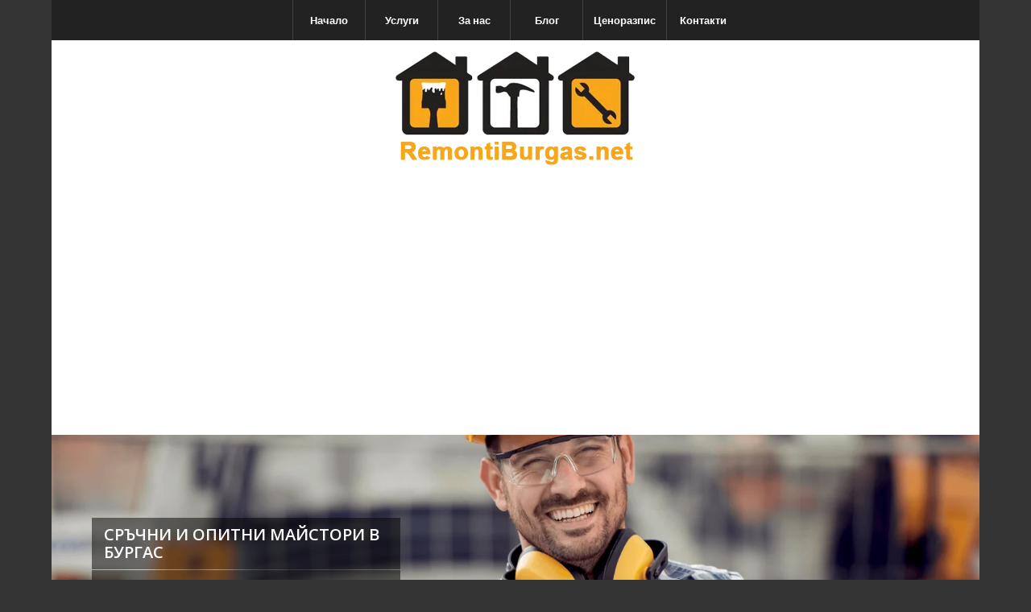

--- FILE ---
content_type: text/html; charset=utf-8
request_url: https://www.google.com/recaptcha/api2/aframe
body_size: 267
content:
<!DOCTYPE HTML><html><head><meta http-equiv="content-type" content="text/html; charset=UTF-8"></head><body><script nonce="uTHe1-zOPZ2mJ4LZoZLkrw">/** Anti-fraud and anti-abuse applications only. See google.com/recaptcha */ try{var clients={'sodar':'https://pagead2.googlesyndication.com/pagead/sodar?'};window.addEventListener("message",function(a){try{if(a.source===window.parent){var b=JSON.parse(a.data);var c=clients[b['id']];if(c){var d=document.createElement('img');d.src=c+b['params']+'&rc='+(localStorage.getItem("rc::a")?sessionStorage.getItem("rc::b"):"");window.document.body.appendChild(d);sessionStorage.setItem("rc::e",parseInt(sessionStorage.getItem("rc::e")||0)+1);localStorage.setItem("rc::h",'1769743843391');}}}catch(b){}});window.parent.postMessage("_grecaptcha_ready", "*");}catch(b){}</script></body></html>

--- FILE ---
content_type: text/css
request_url: https://remontiburgas.net/wp-content/litespeed/css/328d38d165f9b0a446c10793dfa4a506.css?ver=4a506
body_size: -21
content:
#top .av-special-heading.av-1gzu73-4328c99cc4996b94bd953cc8d030c3aa{padding-bottom:10px}body .av-special-heading.av-1gzu73-4328c99cc4996b94bd953cc8d030c3aa .av-special-heading-tag .heading-char{font-size:25px}.av-special-heading.av-1gzu73-4328c99cc4996b94bd953cc8d030c3aa .av-subheading{font-size:15px}#top .av-special-heading.av-he4zr-b48e34de693da9271fa518c4451bc074{padding-bottom:10px}body .av-special-heading.av-he4zr-b48e34de693da9271fa518c4451bc074 .av-special-heading-tag .heading-char{font-size:25px}.av-special-heading.av-he4zr-b48e34de693da9271fa518c4451bc074 .av-subheading{font-size:15px}